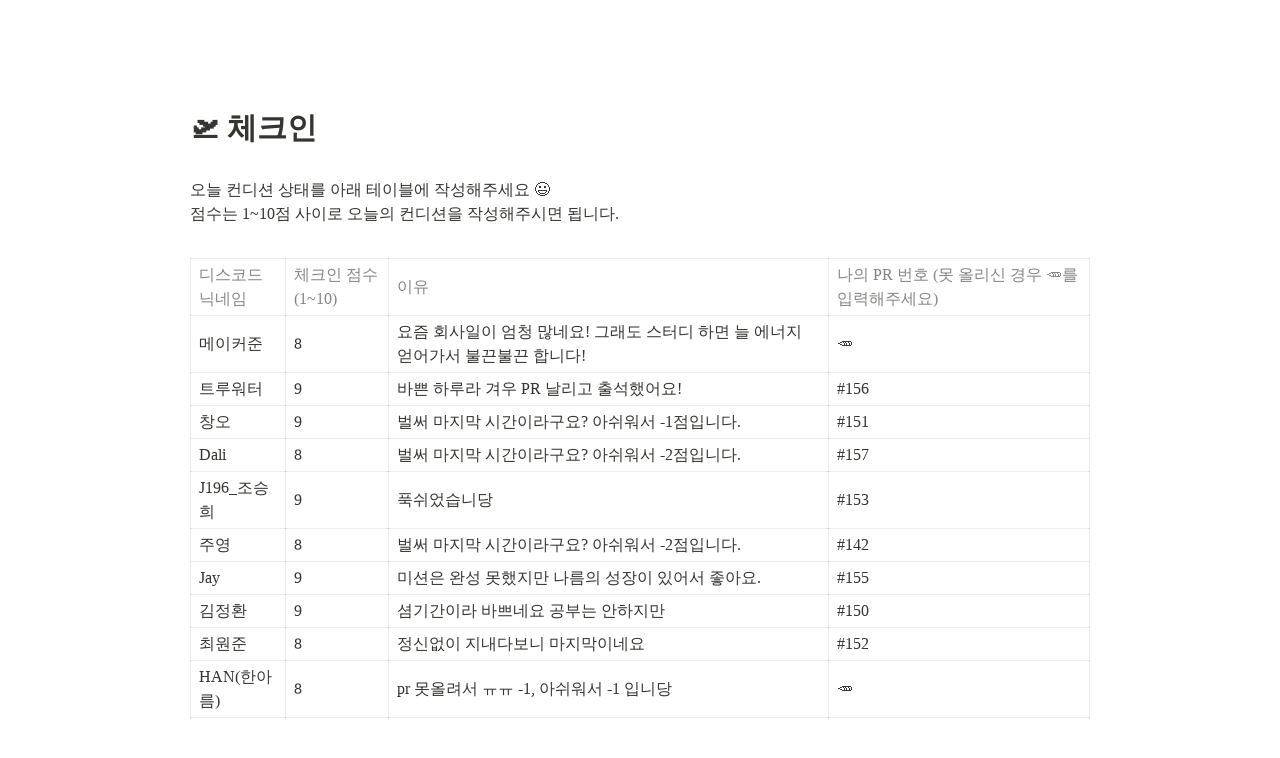

--- FILE ---
content_type: text/html; charset=utf-8
request_url: https://makerjun.notion.site/4-2021-12-14-267b9b7d95d64957a2752af6d19f3569
body_size: 9826
content:
<!DOCTYPE html>
<html lang="en">
	<head>
		<meta charset="utf-8">
		<title>4주차 온라인 세션 - 2021.12.14 | Notion</title>
		<meta name="viewport" content="width=device-width, height=device-height, initial-scale=1.0, maximum-scale=1.0, user-scalable=no, viewport-fit=cover">
		<meta name="description" content=" 🛫 체크인">
		
		<meta name="article:author" content="makerjun">
		
		<meta name="twitter:card" content="summary_large_image">
		<meta name="twitter:title" content="4주차 온라인 세션 - 2021.12.14 | Notion">
		<meta name="twitter:description" content=" 🛫 체크인">
		<meta name="twitter:url" content="https://makerjun.notion.site/4-2021-12-14-267b9b7d95d64957a2752af6d19f3569">
		
			<meta name="twitter:image" content="https://makerjun.notion.site/images/meta/notion-wordmark.png">
		
		<meta property="og:site_name" content="makerjun on Notion">
		<meta property="og:type" content="article">
		<meta property="og:url" content="https://makerjun.notion.site/4-2021-12-14-267b9b7d95d64957a2752af6d19f3569">
		<meta property="og:title" content="4주차 온라인 세션 - 2021.12.14 | Notion">
		<meta property="og:description" content=" 🛫 체크인">
		
			<meta property="og:image" content="https://makerjun.notion.site/images/meta/notion-wordmark.png">
		
		<meta property="og:locale" content="en_US">
		<meta name="slack-app-id" content="A049JV0H0KC">
		<link rel="shortcut icon" href="https://makerjun.notion.site/image/https%3A%2F%2Fmakerjun.notion.site%2F%F0%9F%8C%95?table=block&id=267b9b7d-95d6-4957-a275-2af6d19f3569&spaceId=ffdfabb5-9ba2-48a2-8d61-df35e6e8750d&width=2000&userId=&cache=v2"/>
		<link rel="canonical" href="https://makerjun.notion.site/4-2021-12-14-267b9b7d95d64957a2752af6d19f3569" />
		
		<style> /* cspell:disable-file */ /* webkit printing magic: print all background colors */ html { -webkit-print-color-adjust: exact; } * { box-sizing: border-box; -webkit-print-color-adjust: exact; }  html, body { margin: 0; padding: 0; } @media only screen { body { margin: 2em auto; max-width: 900px; color: rgb(55, 53, 47); } }  body { line-height: 1.5; white-space: pre-wrap; }  a, a.visited { color: inherit; text-decoration: underline; }  .pdf-relative-link-path { font-size: 80%; color: #444; }  h1, h2, h3 { letter-spacing: -0.01em; line-height: 1.2; font-weight: 600; margin-bottom: 0; }  /* Override strong tags inside headings to maintain consistent weight */ h1 strong, h2 strong, h3 strong { font-weight: 600; }  .page-title { font-size: 2.5rem; font-weight: 700; margin-top: 0; margin-bottom: 0.75em; }  h1 { font-size: 1.875rem; margin-top: 1.875rem; }  h2 { font-size: 1.5rem; margin-top: 1.5rem; }  h3 { font-size: 1.25rem; margin-top: 1.25rem; }  .source { border: 1px solid #ddd; border-radius: 3px; padding: 1.5em; word-break: break-all; }  .callout { border-radius: 10px; padding: 1rem; }  figure { margin: 1.25em 0; page-break-inside: avoid; }  figcaption { opacity: 0.5; font-size: 85%; margin-top: 0.5em; }  mark { background-color: transparent; }  .indented { padding-left: 1.5em; }  hr { background: transparent; display: block; width: 100%; height: 1px; visibility: visible; border: none; border-bottom: 1px solid rgba(55, 53, 47, 0.09); }  img { max-width: 100%; }  @media only print { img { max-height: 100vh; object-fit: contain; } }  @page { margin: 1in; }  .collection-content { font-size: 0.875rem; }  .collection-content td { white-space: pre-wrap; word-break: break-word; }  .column-list { display: flex; justify-content: space-between; }  .column { padding: 0 1em; }  .column:first-child { padding-left: 0; }  .column:last-child { padding-right: 0; }  .table_of_contents-item { display: block; font-size: 0.875rem; line-height: 1.3; padding: 0.125rem; }  .table_of_contents-indent-1 { margin-left: 1.5rem; }  .table_of_contents-indent-2 { margin-left: 3rem; }  .table_of_contents-indent-3 { margin-left: 4.5rem; }  .table_of_contents-link { text-decoration: none; opacity: 0.7; border-bottom: 1px solid rgba(55, 53, 47, 0.18); }  table, th, td { border: 1px solid rgba(55, 53, 47, 0.09); border-collapse: collapse; }  table { border-left: none; border-right: none; }  th, td { font-weight: normal; padding: 0.25em 0.5em; line-height: 1.5; min-height: 1.5em; text-align: left; }  th { color: rgba(55, 53, 47, 0.6); }  ol, ul { margin: 0; margin-block-start: 0.6em; margin-block-end: 0.6em; }  li > ol:first-child, li > ul:first-child { margin-block-start: 0.6em; }  ul > li { list-style: disc; }  ul.to-do-list { padding-inline-start: 0; }  ul.to-do-list > li { list-style: none; }  .to-do-children-checked { text-decoration: line-through; opacity: 0.375; }  ul.toggle > li { list-style: none; }  ul { padding-inline-start: 1.7em; }  ul > li { padding-left: 0.1em; }  ol { padding-inline-start: 1.6em; }  ol > li { padding-left: 0.2em; }  .mono ol { padding-inline-start: 2em; }  .mono ol > li { text-indent: -0.4em; }  .toggle { padding-inline-start: 0em; list-style-type: none; }  /* Indent toggle children */ .toggle > li > details { padding-left: 1.7em; }  .toggle > li > details > summary { margin-left: -1.1em; }  .selected-value { display: inline-block; padding: 0 0.5em; background: rgba(206, 205, 202, 0.5); border-radius: 3px; margin-right: 0.5em; margin-top: 0.3em; margin-bottom: 0.3em; white-space: nowrap; }  .collection-title { display: inline-block; margin-right: 1em; }  .page-description { margin-bottom: 2em; }  .simple-table { margin-top: 1em; font-size: 0.875rem; empty-cells: show; } .simple-table td { height: 29px; min-width: 120px; }  .simple-table th { height: 29px; min-width: 120px; }  .simple-table-header-color { background: rgb(247, 246, 243); color: black; } .simple-table-header { font-weight: 500; }  time { opacity: 0.5; }  .icon { display: inline-flex; align-items: center; justify-content: center; max-width: 1.2em; max-height: 1.2em; text-decoration: none; vertical-align: text-bottom; margin-right: 0.5em; }  img.icon { border-radius: 3px; }  .callout img.notion-static-icon { width: 1em; height: 1em; }  .callout p { margin: 0; }  .callout h1, .callout h2, .callout h3 { margin: 0 0 0.6rem; }  .user-icon { width: 1.5em; height: 1.5em; border-radius: 100%; margin-right: 0.5rem; }  .user-icon-inner { font-size: 0.8em; }  .text-icon { border: 1px solid #000; text-align: center; }  .page-cover-image { display: block; object-fit: cover; width: 100%; max-height: 30vh; }  .page-header-icon { font-size: 3rem; margin-bottom: 1rem; }  .page-header-icon-with-cover { margin-top: -0.72em; margin-left: 0.07em; }  .page-header-icon img { border-radius: 3px; }  .link-to-page { margin: 1em 0; padding: 0; border: none; font-weight: 500; }  p > .user { opacity: 0.5; }  td > .user, td > time { white-space: nowrap; }  input[type="checkbox"] { transform: scale(1.5); margin-right: 0.6em; vertical-align: middle; }  p { margin-top: 0.5em; margin-bottom: 0.5em; }  .image { border: none; margin: 1.5em 0; padding: 0; border-radius: 0; text-align: center; }  .code, code { background: rgba(135, 131, 120, 0.15); border-radius: 3px; padding: 0.2em 0.4em; border-radius: 3px; font-size: 85%; tab-size: 2; }  code { color: #eb5757; }  .code { padding: 1.5em 1em; }  .code-wrap { white-space: pre-wrap; word-break: break-all; }  .code > code { background: none; padding: 0; font-size: 100%; color: inherit; }  blockquote { font-size: 1em; margin: 1em 0; padding-left: 1em; border-left: 3px solid rgb(55, 53, 47); }  blockquote.quote-large { font-size: 1.25em; }  .bookmark { text-decoration: none; max-height: 8em; padding: 0; display: flex; width: 100%; align-items: stretch; }  .bookmark-title { font-size: 0.85em; overflow: hidden; text-overflow: ellipsis; height: 1.75em; white-space: nowrap; }  .bookmark-text { display: flex; flex-direction: column; }  .bookmark-info { flex: 4 1 180px; padding: 12px 14px 14px; display: flex; flex-direction: column; justify-content: space-between; }  .bookmark-image { width: 33%; flex: 1 1 180px; display: block; position: relative; object-fit: cover; border-radius: 1px; }  .bookmark-description { color: rgba(55, 53, 47, 0.6); font-size: 0.75em; overflow: hidden; max-height: 4.5em; word-break: break-word; }  .bookmark-href { font-size: 0.75em; margin-top: 0.25em; }  .sans { font-family: ui-sans-serif, -apple-system, BlinkMacSystemFont, "Segoe UI Variable Display", "Segoe UI", Helvetica, "Apple Color Emoji", "Noto Sans Arabic", "Noto Sans Hebrew", Arial, sans-serif, "Segoe UI Emoji", "Segoe UI Symbol"; } .code { font-family: "SFMono-Regular", Menlo, Consolas, "PT Mono", "Liberation Mono", Courier, monospace; } .serif { font-family: Lyon-Text, Georgia, ui-serif, serif; } .mono { font-family: iawriter-mono, Nitti, Menlo, Courier, monospace; } .pdf .sans { font-family: Inter, ui-sans-serif, -apple-system, BlinkMacSystemFont, "Segoe UI Variable Display", "Segoe UI", Helvetica, "Apple Color Emoji", "Noto Sans Arabic", "Noto Sans Hebrew", Arial, sans-serif, "Segoe UI Emoji", "Segoe UI Symbol", 'Twemoji', 'Noto Color Emoji', 'Noto Sans CJK JP'; } .pdf:lang(zh-CN) .sans { font-family: Inter, ui-sans-serif, -apple-system, BlinkMacSystemFont, "Segoe UI Variable Display", "Segoe UI", Helvetica, "Apple Color Emoji", "Noto Sans Arabic", "Noto Sans Hebrew", Arial, sans-serif, "Segoe UI Emoji", "Segoe UI Symbol", 'Twemoji', 'Noto Color Emoji', 'Noto Sans CJK SC'; } .pdf:lang(zh-TW) .sans { font-family: Inter, ui-sans-serif, -apple-system, BlinkMacSystemFont, "Segoe UI Variable Display", "Segoe UI", Helvetica, "Apple Color Emoji", "Noto Sans Arabic", "Noto Sans Hebrew", Arial, sans-serif, "Segoe UI Emoji", "Segoe UI Symbol", 'Twemoji', 'Noto Color Emoji', 'Noto Sans CJK TC'; } .pdf:lang(ko-KR) .sans { font-family: Inter, ui-sans-serif, -apple-system, BlinkMacSystemFont, "Segoe UI Variable Display", "Segoe UI", Helvetica, "Apple Color Emoji", "Noto Sans Arabic", "Noto Sans Hebrew", Arial, sans-serif, "Segoe UI Emoji", "Segoe UI Symbol", 'Twemoji', 'Noto Color Emoji', 'Noto Sans CJK KR'; } .pdf .code { font-family: Source Code Pro, "SFMono-Regular", Menlo, Consolas, "PT Mono", "Liberation Mono", Courier, monospace, 'Twemoji', 'Noto Color Emoji', 'Noto Sans Mono CJK JP'; } .pdf:lang(zh-CN) .code { font-family: Source Code Pro, "SFMono-Regular", Menlo, Consolas, "PT Mono", "Liberation Mono", Courier, monospace, 'Twemoji', 'Noto Color Emoji', 'Noto Sans Mono CJK SC'; } .pdf:lang(zh-TW) .code { font-family: Source Code Pro, "SFMono-Regular", Menlo, Consolas, "PT Mono", "Liberation Mono", Courier, monospace, 'Twemoji', 'Noto Color Emoji', 'Noto Sans Mono CJK TC'; } .pdf:lang(ko-KR) .code { font-family: Source Code Pro, "SFMono-Regular", Menlo, Consolas, "PT Mono", "Liberation Mono", Courier, monospace, 'Twemoji', 'Noto Color Emoji', 'Noto Sans Mono CJK KR'; } .pdf .serif { font-family: PT Serif, Lyon-Text, Georgia, ui-serif, serif, 'Twemoji', 'Noto Color Emoji', 'Noto Serif CJK JP'; } .pdf:lang(zh-CN) .serif { font-family: PT Serif, Lyon-Text, Georgia, ui-serif, serif, 'Twemoji', 'Noto Color Emoji', 'Noto Serif CJK SC'; } .pdf:lang(zh-TW) .serif { font-family: PT Serif, Lyon-Text, Georgia, ui-serif, serif, 'Twemoji', 'Noto Color Emoji', 'Noto Serif CJK TC'; } .pdf:lang(ko-KR) .serif { font-family: PT Serif, Lyon-Text, Georgia, ui-serif, serif, 'Twemoji', 'Noto Color Emoji', 'Noto Serif CJK KR'; } .pdf .mono { font-family: PT Mono, iawriter-mono, Nitti, Menlo, Courier, monospace, 'Twemoji', 'Noto Color Emoji', 'Noto Sans Mono CJK JP'; } .pdf:lang(zh-CN) .mono { font-family: PT Mono, iawriter-mono, Nitti, Menlo, Courier, monospace, 'Twemoji', 'Noto Color Emoji', 'Noto Sans Mono CJK SC'; } .pdf:lang(zh-TW) .mono { font-family: PT Mono, iawriter-mono, Nitti, Menlo, Courier, monospace, 'Twemoji', 'Noto Color Emoji', 'Noto Sans Mono CJK TC'; } .pdf:lang(ko-KR) .mono { font-family: PT Mono, iawriter-mono, Nitti, Menlo, Courier, monospace, 'Twemoji', 'Noto Color Emoji', 'Noto Sans Mono CJK KR'; } .highlight-default { color: rgba(44, 44, 43, 1); } .highlight-gray { color: rgba(125, 122, 117, 1); fill: rgba(125, 122, 117, 1); } .highlight-brown { color: rgba(159, 118, 90, 1); fill: rgba(159, 118, 90, 1); } .highlight-orange { color: rgba(210, 123, 45, 1); fill: rgba(210, 123, 45, 1); } .highlight-yellow { color: rgba(203, 148, 52, 1); fill: rgba(203, 148, 52, 1); } .highlight-teal { color: rgba(80, 148, 110, 1); fill: rgba(80, 148, 110, 1); } .highlight-blue { color: rgba(56, 125, 201, 1); fill: rgba(56, 125, 201, 1); } .highlight-purple { color: rgba(154, 107, 180, 1); fill: rgba(154, 107, 180, 1); } .highlight-pink { color: rgba(193, 76, 138, 1); fill: rgba(193, 76, 138, 1); } .highlight-red { color: rgba(207, 81, 72, 1); fill: rgba(207, 81, 72, 1); } .highlight-default_background { color: rgba(44, 44, 43, 1); } .highlight-gray_background { background: rgba(42, 28, 0, 0.07); } .highlight-brown_background { background: rgba(139, 46, 0, 0.086); } .highlight-orange_background { background: rgba(224, 101, 1, 0.129); } .highlight-yellow_background { background: rgba(211, 168, 0, 0.137); } .highlight-teal_background { background: rgba(0, 100, 45, 0.09); } .highlight-blue_background { background: rgba(0, 124, 215, 0.094); } .highlight-purple_background { background: rgba(102, 0, 178, 0.078); } .highlight-pink_background { background: rgba(197, 0, 93, 0.086); } .highlight-red_background { background: rgba(223, 22, 0, 0.094); } .block-color-default { color: inherit; fill: inherit; } .block-color-gray { color: rgba(125, 122, 117, 1); fill: rgba(125, 122, 117, 1); } .block-color-brown { color: rgba(159, 118, 90, 1); fill: rgba(159, 118, 90, 1); } .block-color-orange { color: rgba(210, 123, 45, 1); fill: rgba(210, 123, 45, 1); } .block-color-yellow { color: rgba(203, 148, 52, 1); fill: rgba(203, 148, 52, 1); } .block-color-teal { color: rgba(80, 148, 110, 1); fill: rgba(80, 148, 110, 1); } .block-color-blue { color: rgba(56, 125, 201, 1); fill: rgba(56, 125, 201, 1); } .block-color-purple { color: rgba(154, 107, 180, 1); fill: rgba(154, 107, 180, 1); } .block-color-pink { color: rgba(193, 76, 138, 1); fill: rgba(193, 76, 138, 1); } .block-color-red { color: rgba(207, 81, 72, 1); fill: rgba(207, 81, 72, 1); } .block-color-default_background { color: inherit; fill: inherit; } .block-color-gray_background { background: rgba(240, 239, 237, 1); } .block-color-brown_background { background: rgba(245, 237, 233, 1); } .block-color-orange_background { background: rgba(251, 235, 222, 1); } .block-color-yellow_background { background: rgba(249, 243, 220, 1); } .block-color-teal_background { background: rgba(232, 241, 236, 1); } .block-color-blue_background { background: rgba(229, 242, 252, 1); } .block-color-purple_background { background: rgba(243, 235, 249, 1); } .block-color-pink_background { background: rgba(250, 233, 241, 1); } .block-color-red_background { background: rgba(252, 233, 231, 1); } .select-value-color-default { background-color: rgba(42, 28, 0, 0.07); } .select-value-color-gray { background-color: rgba(28, 19, 1, 0.11); } .select-value-color-brown { background-color: rgba(127, 51, 0, 0.156); } .select-value-color-orange { background-color: rgba(196, 88, 0, 0.203); } .select-value-color-yellow { background-color: rgba(209, 156, 0, 0.282); } .select-value-color-green { background-color: rgba(0, 96, 38, 0.156); } .select-value-color-blue { background-color: rgba(0, 118, 217, 0.203); } .select-value-color-purple { background-color: rgba(92, 0, 163, 0.141); } .select-value-color-pink { background-color: rgba(183, 0, 78, 0.152); } .select-value-color-red { background-color: rgba(206, 24, 0, 0.164); }  .checkbox { display: inline-flex; vertical-align: text-bottom; width: 16; height: 16; background-size: 16px; margin-left: 2px; margin-right: 5px; }  .checkbox-on { background-image: url("data:image/svg+xml;charset=UTF-8,%3Csvg%20width%3D%2216%22%20height%3D%2216%22%20viewBox%3D%220%200%2016%2016%22%20fill%3D%22none%22%20xmlns%3D%22http%3A%2F%2Fwww.w3.org%2F2000%2Fsvg%22%3E%0A%3Crect%20width%3D%2216%22%20height%3D%2216%22%20fill%3D%22%2358A9D7%22%2F%3E%0A%3Cpath%20d%3D%22M6.71429%2012.2852L14%204.9995L12.7143%203.71436L6.71429%209.71378L3.28571%206.2831L2%207.57092L6.71429%2012.2852Z%22%20fill%3D%22white%22%2F%3E%0A%3C%2Fsvg%3E"); }  .checkbox-off { background-image: url("data:image/svg+xml;charset=UTF-8,%3Csvg%20width%3D%2216%22%20height%3D%2216%22%20viewBox%3D%220%200%2016%2016%22%20fill%3D%22none%22%20xmlns%3D%22http%3A%2F%2Fwww.w3.org%2F2000%2Fsvg%22%3E%0A%3Crect%20x%3D%220.75%22%20y%3D%220.75%22%20width%3D%2214.5%22%20height%3D%2214.5%22%20fill%3D%22white%22%20stroke%3D%22%2336352F%22%20stroke-width%3D%221.5%22%2F%3E%0A%3C%2Fsvg%3E"); }  </style>
	</head>
	<body>
		<h1>🛫 체크인</h1>
<p>오늘 컨디션 상태를 아래 테이블에 작성해주세요 😃
점수는 1~10점 사이로 오늘의 컨디션을 작성해주시면 됩니다.</p>
<table>
<thead>
<tr>
<th>디스코드 닉네임</th>
<th>체크인 점수(1~10)</th>
<th>이유</th>
<th>나의 PR 번호 (못 올리신 경우 🥕를 입력해주세요)</th>
</tr>
</thead>
<tbody>
<tr>
<td>메이커준</td>
<td>8</td>
<td>요즘 회사일이 엄청 많네요! 그래도 스터디 하면 늘 에너지 얻어가서 불끈불끈 합니다!</td>
<td>🥕</td>
</tr>
<tr>
<td>트루워터</td>
<td>9</td>
<td>바쁜 하루라 겨우 PR 날리고 출석했어요!</td>
<td>#156</td>
</tr>
<tr>
<td>창오</td>
<td>9</td>
<td>벌써 마지막 시간이라구요? 아쉬워서 -1점입니다.</td>
<td>#151</td>
</tr>
<tr>
<td>Dali</td>
<td>8</td>
<td>벌써 마지막 시간이라구요? 아쉬워서 -2점입니다.</td>
<td>#157</td>
</tr>
<tr>
<td>J196_조승희</td>
<td>9</td>
<td>푹쉬었습니당</td>
<td>#153</td>
</tr>
<tr>
<td>주영</td>
<td>8</td>
<td>벌써 마지막 시간이라구요? 아쉬워서 -2점입니다.</td>
<td>#142</td>
</tr>
<tr>
<td>Jay</td>
<td>9</td>
<td>미션은 완성 못했지만 나름의 성장이 있어서 좋아요.</td>
<td>#155</td>
</tr>
<tr>
<td>김정환</td>
<td>9</td>
<td>셤기간이라 바쁘네요 공부는 안하지만</td>
<td>#150</td>
</tr>
<tr>
<td>최원준</td>
<td>8</td>
<td>정신없이 지내다보니 마지막이네요</td>
<td>#152</td>
</tr>
<tr>
<td>HAN(한아름)</td>
<td>8</td>
<td>pr 못올려서 ㅠㅠ -1, 아쉬워서 -1 입니당</td>
<td>🥕</td>
</tr>
<tr>
<td>Jinsu</td>
<td>7</td>
<td>아이고 지각해서 -3입니다....</td>
<td>#148</td>
</tr>
<tr>
<td></td>
<td></td>
<td></td>
<td></td>
</tr>
<tr>
<td></td>
<td></td>
<td></td>
<td></td>
</tr>
<tr>
<td></td>
<td></td>
<td></td>
<td></td>
</tr>
<tr>
<td></td>
<td></td>
<td></td>
<td></td>
</tr>
<tr>
<td></td>
<td></td>
<td></td>
<td></td>
</tr>
</tbody>
</table>
<h1>💻 코드 리뷰 이터레이션1 (~20:30)</h1>
<ul>
<li>체크인에 표시한 ➡️ 순서대로 진행할게요!
<ul>
<li>당근이 있다면 건너 뛰도록 할게요! 당근을 입력해주신 분은 바로 깍두기! <strong>깍두기 역할</strong>을 합니다.</li>
<li>깍두기는 원하는 다른 사람의 PR을 자유롭게 보면서 리뷰를 남길 수 있습니다. (절대권능 깍두기!)</li>
</ul>
</li>
</ul>
<h1>💻 코드 리뷰 이터레이션2 (~20:55)</h1>
<ul>
<li>체크인에 표시한 ⬅️ 반대 순서대로 진행할게요!
<ul>
<li>당근이 있다면 건너 뛰도록 할게요! 당근을 입력해주신 분은 바로 깍두기! <strong>깍두기 역할</strong>을 합니다.</li>
<li>깍두기는 원하는 다른 사람의 PR을 자유롭게 보면서 리뷰를 남길 수 있습니다. (절대권능 깍두기!)</li>
</ul>
</li>
</ul>
<h1>☕ 5분간 쉬었다가 볼게요! (~21:00)</h1>
<h1>🎁 선물</h1>
<p>⇒ 스터디를 끝까지 완주해주신 분들에게는 '이력서나 자소서 피드백'을 총 2회 드리는 기회를 드리거든요</p>
<p>⇒ 유데미 Git 인강 무료 쿠폰</p>
<h1>📝 1달간의 회고</h1>
<h3>1. 문벅스 <strong>스터디 통해 새롭게 알게되거나 생각이 바뀐점이 있다면 어떤게 있나요? (~21:10)</strong></h3>
<table>
<thead>
<tr>
<th></th>
<th>트루워터</th>
<th>창오</th>
<th>Dali</th>
<th>승희</th>
<th>주영</th>
<th>Jay</th>
<th>김정환</th>
<th>최원준</th>
<th>HAN(한아름)</th>
<th>Jinsu</th>
</tr>
</thead>
<tbody>
<tr>
<td>1. <strong>lv1 study를 통해 새롭게 알게되거나 생각이 바뀐점이 있다면 어떤게 있나요?</strong></td>
<td>프레임워크나 라이브러리에 대한 의존도가 상당히 높았다는 것을 깨달았어요.</td>
<td></td>
<td></td>
<td></td>
<td></td>
<td></td>
<td></td>
<td></td>
<td></td>
<td></td>
</tr>
<tr>
<td>스터디를 진행하면서 랜더링과 상태관리에 대한 원론적인 지식을 습득했습니다.</td>
<td></td>
<td></td>
<td></td>
<td></td>
<td></td>
<td></td>
<td></td>
<td></td>
<td></td>
<td></td>
</tr>
</tbody>
</table>
<p>이제부터는 코드리뷰가  없이 혼자 공부하는 것은 못할 것 같아요 ㅎㅎ 다음 스터디를 할 수 있는 기초 체력을 기를  느낌입니다!! | 문법책 몇 꼭지 읽거나 문법강의 몇 개 듣는 것도 좋지만, 다른 사람의 코드를 읽으면서 배우는게 학습 속도가 훨씬 더 빠르다는 것을 알게 되었습니다.</p>
<p>프레임워크에 종속되어 있다가, 조금 더 본질적인 것에 집중하고 공부할 필요가 있음을 느꼈습니다. 프레임워크와 라이브러리에서 벗어나 구조에 대한 고민, 함수화에 대한 고민을 많이 하게되어 좋았습니다.</p>
<p>직접적인 강의가 아니더라도 이렇게 많은 생각하게 해주신 강사님께 감사하고, 멋진 코드로 가르침 주신 스터디원 분들께 감사드립니다 🙇🏻‍♂️ | 자바스크립트 제일 기초라고 하는 TODO 만들기라 우습게 봤는데 큰코 다칠 뻔 했어요😂 다른 분들의 코드를 보고 배우는 점도 많았고 제 코드리뷰를 하나씩 곱씹어 읽어보는 것도 재밌었습니다. 코드리뷰가 이렇게 재밌는 것인지도 처음 알았어요~</p>
<p>공식 스터디는 종료되었지만 끝나고 나서도 미처 못 읽어본 다른 분들 코드를 보면서 꼭 공부하겠습니다!! 감사합니다💕 | 바닐라 자바스크립트를 오랜만에 사용했는데 역시 기초가 중요하다고 느꼈습니다.
혼자 공부할때는 몰랐던 부족한 부분을 미션을 진행하면서 배웠습니다.
무지성+의식적으로 사용했던 코드들에 대해서 <code>왜?</code> 라는 반성없이 사용했던 것 같아서 코드 한줄 한줄에 그 코드가 사용되는 의미와 이유를 생각하면서 작성해야겠다 느꼈습니다.
스터디는 끝났지만 계속해서 공부를 통해 더 나은 코드로 리팩토링 해보겠습니다!! | 스터디 이전엔 Vanilla JS로 무언가를 만들라고 하면 간단한 것조차 만들기 어려웠는데, 스터디 이후에 조금 자신감이 생겼습니다. 특히, FE에서 DOM 직접 조작이 아닌 '상태관리'라는 기법을 사용하는 이유도 이번 스터디를 통해서 알게 됐어요!</p>
<p>특히 잘하시는 분들 코드 보고 많이 배웠습니다. 단순 기능 구현이 아니라 깔끔하게 코드를 작성하는 방법을 많이 배웠습니다. | 아직도 어려운 것들, 개념들, 문법 등 아주 많은데 이전에 진행 했을 때보다 조금 더 멀리 왔어요. 공부를 하다보면 좌절감이 참 많이 드는데, 이번엔 익숙함의 존재에 대해서 느낀 것 같아요. 반복하면 조금 더 멀리 갈 수 있겠다 싶어서 앞으로 계속 될 공부 과정에 있어 도움이 많이 되었습니다. 한달 과정 동안 풀 리퀘스트를 한번밖에 못올렸었는데 오늘 커멘트가 19?개 나 달렸더라고요. 생각해볼 수 있는 점들을 얻어서 너무 좋았어요. 읽어도 이해 안가는 커멘트들도 많지만 😇 시간이 지나면서 익숙해지는 것들이 있을 것 같아요. | 일단 좋은 코드나 구조에 대해서 많이 생각할 수 있었고, 원래는 조금 자신감도 없고 뭔가 스스로 나서서 하는 것들이 전혀 없었는데 이것저것 많이 도전해보고 있습니다. 특히 지난주엔 싸피면접도 보고 뭔가 할 수 있다는 자신감이 많이 생긴 것 같아요.</p>
<p>옛날에는 뭔가 시작하려고 해도 쉽게 포기하고 했었는데 앞으로는 스터디 뿐만 아니라 어떤 것이라도 도전할 수 있지 않을까 하는 생각이 많이 듭니다.   | 스터디 이전에 자바스크립트로 무언가를 하라고 하면 못할 것 같았는데 지금은 작게라도 무언가를 만들 수 있는 방법들을 배웠습니다.
코드리뷰를 통해 남들에게 피드백을 많이 드리진 못했지만 좋은 피드백들도 많이 받았고, 그분들의 코드를 보면서 많은 것을 배울 수 있어서 좋았습니다. | - 명확한 변수명이나 함수명이 코드를 읽고 이해하는데 정말 중요한 요소임을 몸소 깨달았다. 혼자 코드를 작성할 때는 신경쓰지 못했었는데 다른 사람들의 리뷰를 받고 또 내가 해주면서 명확하게 작성해주어야만 협업할 때 수월하게 할 수 있음을 알게됐다.</p>
<ul>
<li>
<p>코딩 후에 중복된 코드가 없는지 살펴보는 습관이 들었다.</p>
</li>
<li>
<p>localStorage에 대한 개념을 처음 배웠다. 주변 개발자분들이 상태관리가 중요하다 어렵다 라고 얘기해도 무슨 말인지 몰랐는데 이번 스터디를 통해서 살짝 맛이라도 본 것 같다.</p>
</li>
<li>
<p>잘 모르더라도 나도 누군가한테 조금이라도 뭔갈 해줄 수 있구나 자신감을 얻었다.  | 라이브러리로 편리하게 사용했던 기능들을 순수한 자바스크립트로 구현해 나가며, 자바스크립트 만으로도 많은 기능을 구현할 수 있다는 점을 알게 되었습니다.
리액트 처럼 컴포넌트화를 할 수 있고, MVC 패턴을 적용하신 분이 있었는데 나중에 이분들의 코드를 분석해야 겠습니다!</p>
</li>
</ul>
<p>그리고 코드 리뷰의 소듕함...도 알게 되었어요. 좋은 코드를 위한 의견을 나눌 수 있었고, 그로 인해 더 많이 배웠습니다. |
|  | ㄴ코드리뷰하실 수 있는 스터디들만 골라서 진행하시는걸 추천드려요! ㅎㅎ | ㄴ결국 input도 ouput을 위해 하는거기 때문에 output을 위한 Input을 해야 학습 속도도 재미도 더 크더라구요 ㅎㅎ | ㄴ블랙커피 다른 public 저장소도 많기 때문에 미션 저장소 클론하셔서 스터디원 모집하셔서 진행하시는것도 추천드려요! ㅎㅎ | ㄴ이 '왜'를 혼자 고민하는것도 의미 있지만 다른 사람들과 함께 공유할 때 확실히 더 배우는게 많은것 같아요 ㅎㅎ | ㄴ상태관리는 앞으로 프론트앱을 만드시면서 계속해서 나오게 되는 매우 중요한 개념이기 때문에 이번을 계기로 더 정교한 상태관리를 하시길 바랄게요! | ㄴ 셀프 코드 리뷰를 진행해보시면 1달전의 나의 코드에 깜짝깜짝 놀랄 때도 있습니다 ㅎㅎ | ㄴ크 스터디뿐만 아니라 어떤것도 도전할 수 있다니! 너무 멋있는 마인드 이신것 같아요! | ㄴ 훌륭한 프로그래머들일 수록 매일 자주 사용할 수 있는 애플리케이션을 계속 만들어 보라고 하더라구요 ㅎㅎ 자바스크립트로 간단한 counter와 같은 ui라도 꾸준히 만들어보는게 중요한것 같아요! | ㄴ우리나라처럼 인터넷 환경이 좋은 곳이 아니라면 localStorage와 같은 storge를 잘 사용하는게 너무나 디폴트로 중요한 포인트이더라구요 ㅎㅎ | ㄴ내가 다 구현하기에는 힘든 여러가지 패턴으로 구현한 다른 분들의 코드를 보면 마치 경험치 2배 이벤트한 기분이더라구요 ㅎㅎ  |
|  | ㄴ 공감합니다. 코드 읽을 수 있는 시간을 더 늘릴 수 있도록 노력해야할 것 같아요 ㅠㅠ  | ㄴ 저와 비슷한 느낌과 지식을 습득하셨네요 ㅎㅎ 저도 공감해요!! | ㄴ 저도 코드리뷰를 같이 하면서 많이 배웠습니다!! | ㄴ'코드 한줄 한줄에 그 코드가 사용되는 의미와 이유를 생각하면서 작성해야겠다'는 말에 크게 공감합니다😊 | ㄴ 저도 스터디를 통해 조금이나마(?) 자신감을 갖게 되었어요. 주영님 코드 배우면서 많이 배웠습니다. 고생 많으셨어요! 🤩 | ㄴ 코멘트 많이 달릴때 걱정반 설렘반..? 이랄까....? 하지만 좋았습니다 💕 | ㄴ 포기하지 않고 스터디를 끝내신 것 축하드려요!! | ㄴ 저도 원준님의 코드와 리뷰를 보면서 많이 배웠습니다~ | ㄴ 나름 열심히 고민했다고 생각했지만, 다른 분들의 의견을 듣고나니 수련(?)이 더 필요하다고 생각이 들더라구요. 완전공감!!!! 함께 파이팅해요! | ㄴ 저도 여러 패턴 보면서.. 부족함을 많이 느꼈어요. 함께 열심히 해보아요!!! 고생 많으셨어요 🤩 |
|  | ㄴ그동안 같은 팀원으로서 좋은 코드 리뷰 남겨주시고 늦게라도 도움주셔서 감사했습니다~ 덕분에 많이 배워가요🙆‍♀️ | ㄴ 저도 감사합니다 창오님! 리뷰하고, 코드보며 많이 배웠습니다.🙏 | ㄴ 달리님 코드 좌표 찎어놨스빈다 방문할게여! |  |  | ㄴ저도 좌절감이 많이 들었던 순간이 있었는데 Jay님께서도 19개 코멘트들을 통해 크게 발돋움하셨으면 좋겠어요. PR 한번밖에 못 올렸더라도 마지막까지 참여해주신 모습이 대단하고 멋있습니다!!   |  |  |  |  |
|  | ㄴ 저도 코드리뷰가 중요하다는 점을 이번 스터디를 통해 알게되어서, 최근에 합류한 스터디에서 코드리뷰를 적극 도입하도록 하고 있어요. 제가 주도해서 깃헙을 운영하고 있는데, 혹시 스터디가 없다면 열어서 해보시는 것도 좋은 방법이라고 생각해요! | ㄴ첫 문단 완전 공감합니다~ 저도 문법책이나 강의보다 코드리뷰가 훨씬 재밌는 거 같아요:) |  |  |  |  |  |  |  |  |
|  | ㄴ 저도 크게 공감합니다 리액트로 fe를 시작해가지구 동작 원리 같은건 전혀 생각도 하지 않았거든요... 역시 기초부터 닦는게 참 중요한 것 같아요 |  |  |  |  |  |  |  |  |  |
|  |  |  |  |  |  |  |  |  |  |  |
|  |  |  |  |  |  |  |  |  |  |  |
|  |  |  |  |  |  |  |  |  |  |  |</p>
<h3>2. 문벅스 스터디<strong>에서 배운것을 통해 바로 당장 가까운 시일내에 써먹을 수 있는 기회는 언제인가요? 그때 어떻게 활용하시겠어요?</strong></h3>
<table>
<thead>
<tr>
<th></th>
<th>트루워터</th>
<th>창오</th>
<th>Dali</th>
<th>승희</th>
<th>주영</th>
<th>Jay</th>
<th>김정환</th>
<th>최원준</th>
<th>HAN(한아름)</th>
<th>Jinsu</th>
</tr>
</thead>
<tbody>
<tr>
<td>2. 문벅스 스터디<strong>에서 배운것을 통해 바로 다음에 써먹을 수 있는 기회는 언제인가요? 그때 어떻게 활용하시겠어요?</strong></td>
<td>코드를 가지고 다른 프로젝트를 할 때 참고 할 수 있겠어요.</td>
<td></td>
<td></td>
<td></td>
<td></td>
<td></td>
<td></td>
<td></td>
<td></td>
<td></td>
</tr>
<tr>
<td>스터디에서 기본적으로 배운 API 호출할 때 객체를 분리하는 로직 등은 기억해 두었다가 사용하고 기억이 안 나면 코드를 참고해서 사용해 보려구요!</td>
<td>이번달 말부터 사이드 프로젝트 시작하는데, 그 전에 코멘트 전부 다시 읽고 고민해보는 시간 가지려 합니다. 적어도 여기서 조언 받은 내용들을 또 조언 받을 순 없으니까요!</td>
<td></td>
<td></td>
<td></td>
<td></td>
<td></td>
<td></td>
<td></td>
<td></td>
<td></td>
</tr>
</tbody>
</table>
<p>회사 코드를 리팩토링할 시간이 있으면... 꼭 진행하려고 합니다. | 객체 지향으로 코드를 짜는 게 생소하고 겁났었는데 스터디를 통해 그 유용함을 크게 느꼈습니다. 현재 업무에서 코드를 짜고 이해해는 데  도움이 많이 될 것 같아요! | 개인 토이프로젝트를 바닐라 자바스크립트로 진행하려고 하는데 그때 배웠던 내용을 적용하려고 합니다!
오늘 있었던 API서버 통신 미션에서 고민했었던 에러처리나, fetch함수 분리등에 대한 고민을 녹여서 진행할 것 같습니다</p>
<p>| 스터디 시작 직후에 다른 교육과정에 참여하고 있는데, 마침 해당 교육과정에서도 Vanilla JS 관련된 미션을 받고 있습니다. 실제로 문벅스 스터디 진행하기 전에 해당 교육과정이 시작되었다면 훨씬 힘들었을거란 생각이 들었습니다..!</p>
<p>여기서 리뷰 받은 부분(모듈화, 상태관리 방법 등) 최대한 활용해서 해당 과정 진행하고 있습니다. 도움이 많이 되었어요!  | 이번 문벅스 마무리가 아직 안돼서 스터디 한 내용 참고해서 마무리 해보 싶어요. 아직 프론트엔드 안에서 큰그림이 그려지지 않는 부분들이 있어서 조각들을 모아서 큰 그림을 볼 수 있도록 코드 작성 + 이론적인 내용도 채울 수 있으면 좋겠어요.  | 사실 스터디 하기 전에 프로그래머스 데브매칭?시험을 보려고 신청을 했다가 바닐라스크립트? 그래도 리액트도 좀 다뤄봤고 어찌저찌 하면 풀 수 있지 않을까? 하면서 시험을 쳤다가 정말 하나도 못 풀겠어서 FE로 가는게 맞나... 했었는데 일단 프로그래머스 과제관이나 한번 풀어볼까 싶어용 | 회사에서 백엔드를 맡고있어서 당장 사용하기는 힘들 것 같습니다. 다른 부분들도 공부해야하는 부분이 많아서 ... 하지만 프론트엔드 팀들과 소통할때 도움이 많이될 것 같습니다. | 사이드 프로젝트로 글 목록 리스트 페이지를 담당하게 됐습니다. api로 받은 데이터를 렌더링하는 기능을 만들어야 하는데요.
그 때 변수명이나 함수명을 명확하게 짓고 함수는 딱 하나의 기능만 하도록 쪼개려구요.
그리고 글 목록 리스트 정보에 좋아요 숫자도 받아오는데, 이거는 상태로 관리할 수 있을까? 어떻게 해야할지 방법이 바로 떠오르지는 않네요.
상태관리는 제가 맡은 페이지에서 어떤 부분에서 필요한 건지 좀 더 고민해봐야겠습니다. | 코드리뷰를 하는 방식 자체가 도움이 많이 된다고 생각해, 최근에 들어간 스터디에서 도입해 보았아요!
아직 다른 팀원들은 익숙하지 않지만, 잘 모르는 부분은 제가 가이드를 만들어서 알려 드리고 있어요!
널리 전파해야 할 개발 문화입니다! |
|  | ㄴ바닐라 자바스크립트로 기본적인 API호출하는 로직은 매번 반복되기 때문에 미리 boilerplate처럼 만들어두시면 개발 생산성도 엄청 향상되실 꺼에요! | ㄴ오오! 어떤 사이드 프로젝트 진행하시나요~? | ㄴ도움이 되실것 같다고 하니 다행이네요! 프론트는 특히 백엔드보다 객체지향적인 관점을 가져가는데 있어서 시간이 걸리는데 1달만에 많은 변화가 생기셨군요! 멋집니당! | ㄴAPI 요청하고 응답받는 로직은 바닐라JS로 할 때 매번 반복되는 부분이므로 나만의 유틸처럼 따로 저장소를 관리하시면 엄청 도움이 되실 것 같아요 ㅎㅎ | ㄴ 맞아요! 바닐라 자바스크립트를 공부하며, 저도 어느정도 자신감이 생겼어요. 역시 기본을 알아야 잘 활용할 수 있다는 생각을 했습니다. | ㄴ 아직 마무리 못한 다른 부들이랑 2021년이 가기 전에 마무리 해보시면 좋을 것 같아요! | ㄴ오 저 프로그래머스 데브 매칭으로 현재 회사에 합격했는데 제 기운 불어넣어드릴게요🎁🙏 블랙커피 완주하신 마인드와 실력이면 과제관 문제들도 거뜬히 풀어내실 수 있을 거에요 화이팅입니다!!👍 | ㄴ백엔드이신데도 프론트를 이렇게 열심히 학습하시다니!!! 대단한 열정이세요! 프론트엔드 팀원 분이 개발할 때 짝프로그래밍 같이 해도 되냐고 물어보시면 좋을 것 같아요! 그러면 보다 자연스럽게, 그리고 더 쉽고 재밌게 프론트엔드 역량을 계속 이어가실 수 있을 것 같아요! | ㄴ 우와 바로 업무에 활용할 수 있어서 좋네요. 이번에 얻은 스터디 내용들이 도움이 많이 되면 좋겠어요. 가장 확실하게 도움되는 방법인거같아요. | ㄴ제가 코드리뷰 워크샵 진행할 때 팀원분들과 함께 참여해보시면 재밌을것 같네요 ㅎㅎ 조만간 코드리뷰 워크샵 진행해봐야겠어요 ㅎㅎ |
|  | ㄴ 네네 지금 사용하는 API호출 로직도 전반적으로 수정하면 동료 개발자분들도 생산성이 향상될 것 같아요! | ㄴ 리팩토링이 많이 힘들더라고요. 잘 해내셨으면 좋겠습니다. | ㄴ 화이팅!! | ㄴ바닐라 자바스크립로 프로젝트라니 쉽지 않을텐데... 화이팅입니다! | ㄴ오오오오!!!!! 리뷰받으신 부분들이 도움이 될것 같다니 다행이에요! | ㄴ 저도 미션을 끝까지 마무리 하지 못했어요! 스터디는 이번이 마지막이지만 아직 저희는 끝이 아니네요! 될 때까지 한 번 해봐요!!! | ㄴ 오오..그렇군요! 채용과제에 바닐라 자바스크립를 활용하는 과제가 많더라구요! 화이팅 입니닷 | ㄴ오 백엔드분인데 마지막까지 완주하시고 정말 멋있습니다!!👍 같은 팀원분들이 정말 든든하실 것 같아요:) | ㄴ업무에 바로 활용하실 수 있는건 정말 최고의 적용효과인것 같아요 ㅎㅎ  | ㄴ 크... 스터디원분들 복 받으셨는데요!!!! |
|  | ㄴ boilerplate 처럼 만들어두는 분들이 많던데, 저도 코드 스니펫을 모아볼까 고민입니당... 모범사례가 있는지 궁금하네요! 찾아봐야지.. | ㄴ 날잡아서 리펙토링 하는 것은 부담이니까, 조금씩 리펙토링 진행하시는 걸 추천드려요! |  | ㄴ 결과물이 궁금해지는 토이프로젝트입니다! |  |  | ㄴ 결국 바닐라자바스크립트를 잘하면 다른 프레임워크를 잘하는건 금방 익숙해지기 때문에 바닐라 자바스크립트를 많이 물어보는것 같아요 ㅎㅎ  |  | ㄴ 화이팅입니다!! | ㄴ 저도 좋은 코드를 작성하는 것을 넘어서 스터디 방식이 정말 도움이 되었어요. 리뷰하는 방식도, 잘 못하더라도 끝까지 참여할 수 있도록 긍정기운(?)이 도움이 많이 되었어요. |
|  | ㄴ특히 validator같은 경우는 라이브러리를 사용할 수 있지만 매번 고민했던 부분을 꾸준히 모으면서 자기만의 라이브러리처럼 관리하시는 분들도 있더라구요 학습도 되고, 나중에 새로운 앱을 만들 때 바로 활용하면 되서 생산성도 높아지구요! |  |  |  |  |  |  |  | ㄴ 업무에 어떻게 적용하실지 바로 생각하시는 걸보니 되게 의미있는 스터디였던것 같습니다. |  |
|  |  |  |  |  |  |  |  |  |  |  |
|  |  |  |  |  |  |  |  |  |  |  |</p>

	</body>
</html>
